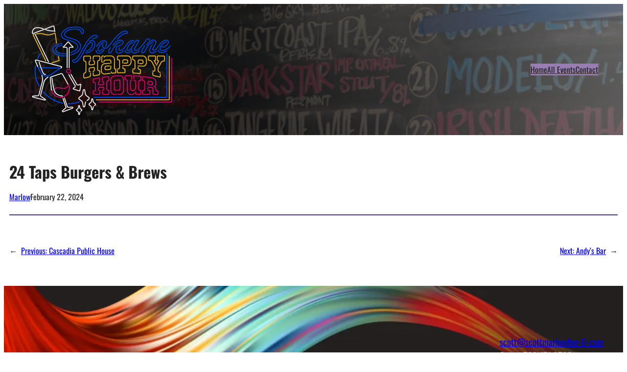

--- FILE ---
content_type: text/css
request_url: https://spokanehappyhour.com/wp-content/themes/happy-hour/style.css?ver=100.0
body_size: -316
content:
/*
Theme Name: Happy Hour
Author: Scott Marlow
Author URI: https://marlowfive-0.com
Theme URI: https://marlowfive-0.com
Tags: full-site-editing, block-patterns
Text Domain: happy-hour
Requires at least: 6.4
Requires PHP: 7.4
Tested up to: 6.4
Version: 100.0

License: GNU General Public License v2 or later
License URI: http://www.gnu.org/licenses/gpl-2.0.html
*/

/* Styles intended only for the front.*/
html {
	scroll-behavior: smooth;
}

@media screen and (prefers-reduced-motion: reduce) {

	html {
		scroll-behavior: auto;
	}
}

body {
	-moz-osx-font-smoothing: grayscale;
	-webkit-font-smoothing: antialiased;
}
